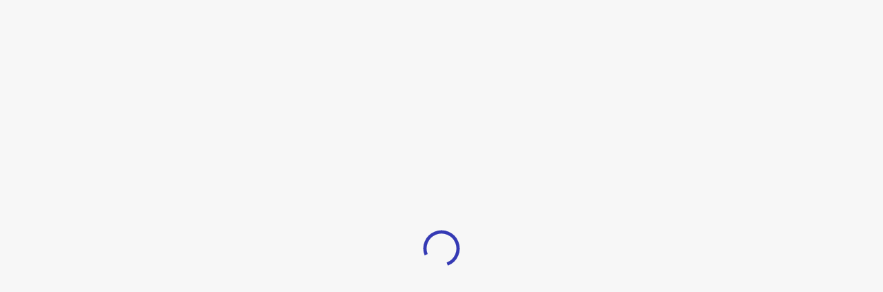

--- FILE ---
content_type: text/html
request_url: https://nocnoc.com/p/Storage-Shelves--Units/Topvalue-COCOGU-%E0%B8%A5%E0%B8%B4%E0%B9%89%E0%B8%99%E0%B8%8A%E0%B8%B1%E0%B8%81%E0%B9%80%E0%B8%81%E0%B9%87%E0%B8%9A%E0%B8%82%E0%B8%AD%E0%B8%87%E0%B8%9A%E0%B8%99%E0%B9%82%E0%B8%95%E0%B9%8A%E0%B8%B0%E0%B8%97%E0%B8%B3%E0%B8%87%E0%B8%B2%E0%B8%99%E0%B8%97%E0%B8%A3%E0%B8%87%E0%B8%A2%E0%B8%B2%E0%B8%A7transparent---%E0%B8%84%E0%B8%A5%E0%B8%B0%E0%B8%8A%E0%B8%B1%E0%B9%89%E0%B8%99-2-%E0%B8%8A%E0%B8%B1%E0%B9%89%E0%B8%99/10719355
body_size: 6514
content:
<!doctype html><html lang="en" translate="no"><head><script>document.write('<title data-rh="true">NocNoc ตลาดออนไลน์วัสดุและของแต่งบ้าน พร้อมบริการครบวงจร</title>'),document.write('<meta data-rh="true" name="description" content="ซื้อของแต่งบ้านและวัสดุคุณภาพเยี่ยม ราคาดีที่ NocNoc ช้อปปลอดภัย ได้ของแน่นอน คุ้มค่าด้วยคูปองส่วนลด และโปรโมชันจุใจ พร้อมสะสมพอยต์ไว้แลกรีวอร์ด">'),document.write('<meta data-rh="true" name="keywords" content="เฟอร์นิเจอร์,กระเบื้องปูพื้น,ผ้าม่าน,เก้าอี้,กระเบื้อง,โต๊ะ,วอลเปเปอร์ติดผนัง,กระเบื้องยาง,กระเบื้องลายไม้,กระเบื้องห้องน้ํา,furniture,floor tile,curtain,chair,tile,table,Wallpaper,Vinyl tile,Vinyl plank,ceramic tile">'),document.write('<meta data-rh="true" name="robots" content="index,follow">'),document.write('<meta data-rh="true" property="og:image" content="/static/images/nocnoc-logo.png">');</script><meta name="google-site-verification" content="6IqtoE8_5TPThzerJCIC4rtdEcvEfimm1I42hcwTvAs"/><meta charset="utf-8" data-react-helmet="true"/><meta name="viewport" content="width=device-width,initial-scale=1,maximum-scale=1,shrink-to-fit=no,user-scalable=no"/><meta name="theme-color" content="#ffffff"/><meta name="author" content=""/><meta name="google" content="notranslate"/><meta name="facebook-domain-verification" content="rnbapxyd2r3xeldbyvstiap89i2by5"/><meta name="NocNoc" content="app-id=1593814142, app-argument="/><link rel="manifest" href="/manifest.json"/><link href="/static/css/bootstrap.min.css" rel="preload stylesheet" as="style"/><link href="https://use.fontawesome.com/releases/v5.1.0/css/all.css" integrity="sha384-lKuwvrZot6UHsBSfcMvOkWwlCMgc0TaWr+30HWe3a4ltaBwTZhyTEggF5tJv8tbt" crossorigin="anonymous" rel="preload stylesheet" as="style"/><script>window.lighthouse={blockMarketingScripts:!1,useHomeBannerWebp:!1,blockChat:!1};const lighthouse=new URLSearchParams(window.location.search).get('lighthouse');if(lighthouse){const e=JSON.parse(lighthouse);window.lighthouse={...window.lighthouse,...e}}if(window.lighthouse.useHomeBannerWebp){const e=document.createElement('link');e.href="/static/images/home-banner/"+(window.innerWidth>=768?'desktop.webp':'mobile.webp'),e.rel='preload',e.as='image',e.fetchPriority='high',document.head.appendChild(e)}</script><script>var pageConfig='{"BUYER_UI_CHECKOUT_REMOTE_ENTRY_NAME":"buyer_ui_checkout","SENTRY_RELEASE":"2.6.0","CDP_ENABLED":"true","BASE_API_URL":"https://nocnoc.com","TO_LINK_MOBILE":"https://to.nocnoc.link","RSA_PUB_KEY":"MIGfMA0GCSqGSIb3DQEBAQUAA4GNADCBiQKBgQCxj+xhOMeAIrdee/di9tVa8V77QXiHUS6TI7SgPbTYe3AL4znAHe0heSGcj5nrBACa6iHd5u8ghj2Iv9YX4lIxYIGh5D4N7MmOfAS9/NMc7NQPJAP0d+tSG728uDiHQqzoda3GbCx5Dfx80kppMK9dKaiFQ+qHIOcqL9nE+NucIQIDAQAB","SEO_LANDING_REMOTE_ENTRY_NAME":"buyer_ui_seo","GOOGLE_INDEX_KEYWORDS":"เฟอร์นิเจอร์,กระเบื้องปูพื้น,ผ้าม่าน,เก้าอี้,กระเบื้อง,โต๊ะ,วอลเปเปอร์ติดผนัง,กระเบื้องยาง,กระเบื้องลายไม้,กระเบื้องห้องน้ํา,furniture,floor tile,curtain,chair,tile,table,Wallpaper,Vinyl tile,Vinyl plank,ceramic tile","BUYER_UI_ZENDESK_API_KEY":"de590768-0823-4a00-98cc-df0e9724a97b","BUYER_UI_CHECKOUT_REMOTE_ENTRY_URL":"https://cdn.nocnoc.com/buyer-ui-checkout/remoteEntry.js","BUYER_UI_REMOTE_ENTRY_NAME":"buyer_ui","LOGO_PATH":"/static/images/new_nocnoc_logo.svg?v=2","SMART_BANNER_META_CONTENT":"app-id=1593814142, app-argument=","GOOGLE_INDEX_CONFIG":"index,follow","APP_ENV":"th","GOOGLE_SITE_ID":"6IqtoE8_5TPThzerJCIC4rtdEcvEfimm1I42hcwTvAs","GOOGLE_ADD_ID":"","BUYER_GUIDE_CATEGORY_IDS":"%7B%2249004%22%3A%22refrigerator%22%2C%2249000%22%3A%22TV%22%2C%22172215%22%3A%22air-conditioner%22%2C%2249003%22%3A%22air-conditioner%22%7D","RESOURCE_FOLDER":"static","BASE_API_SERVICE_URL":"https://service.nocnoc.com","SMART_BANNER_WEB_KEY":"=b21f4d86-c501-4f69-91f5-63e3fc671802","COOKIE_POLICY_CHECK":"true","GOOGLE_INDEX_DESC":"ซื้อของแต่งบ้านและวัสดุคุณภาพเยี่ยม ราคาดีที่ NocNoc ช้อปปลอดภัย ได้ของแน่นอน คุ้มค่าด้วยคูปองส่วนลด และโปรโมชันจุใจ พร้อมสะสมพอยต์ไว้แลกรีวอร์ด","TO_NOCNOC_CLUB":"https://nocnoc.onelink.me/dRmE/y51bdmb6","TOKEN_CHECK":"true","BRAZE_API_KEY":"bd2798ac-2583-4dad-a5a2-7467fb04d376","PATH_PREFIX":"/","GA_TRACK_ID":"UA-124531227-1","BASE_URL":"https://nocnoc.com","PAGE_TITLE":"NocNoc ตลาดออนไลน์วัสดุและของแต่งบ้าน พร้อมบริการครบวงจร","GOOGLE_TRACK":"true","LINE_CHAT":"true","SEGMENT_ID":"32FRaONE5xSTAAAJNZOiw4gEQfLKLjSw","CHECKOUT_SENTRY_DSN":"https://7ab707b17432a546e4fddcffd2c6c5b9@o4506301222420480.ingest.sentry.io/4506618457358336","VWO_ACCOUNT_ID":"587893","BRAZE_BASE_URL":"sdk.iad-05.braze.com","BUILD_ENV":"production","PUBLIC_PATH":"/","SENTRY_DSN":"https://7b6ed24ae54566adf9c6cc3457d39650@o4506301222420480.ingest.sentry.io/4506663860109312","GA_MEASUREMENT_ID":"QEVF0JHYKM","GOOGLE_TRACK_PARAMS":"","BUYER_UI_REMOTE_ENTRY_URL":"https://nocnoc.com/remoteEntry.js","GOOGLE_TRACK_ID":"GTM-59KHCF3","VWO_ENABLED":"true","FIND_BY_ROOM_MENU_CODE":"855411","SENDBIRD_APP_ID":"B8909D97-0132-4839-BD80-3E54CDDEB06D","SEO_LANDING_REMOTE_ENTRY_URL":"https://cdn.nocnoc.com/buyer-ui-seo/remoteEntry.js","GOOGLE_CONVERSION_ID":"","ROUTES_LINK":"false","POST_METHOD":"POST","FB_DOMAIN_VERIFICATION":"rnbapxyd2r3xeldbyvstiap89i2by5","PAYMENT_LIB":"https://t.2c2p.com/SecurePayment/api/my2c2p.1.6.9.min.js","LOG_LEVEL":"ERROR","TEST_DATA":"false","PRICEZA_TRACK":"300617","TURNSTILE_SITE_KEY":"0x4AAAAAAACkLEwsBXYwBmgm","SENTRY_TRACES_SAMPLE_RATE":"0.1"}';(pageConfig=JSON.parse(pageConfig)).pageInitOn=Date.now();var buildNo='1.0.1';localStorage.setItem('__gtId','GTM-59KHCF3');const DEFAULT_COOKIE_SETTINGS={cookieAccepted:!1,analyticsCookie:!0,functionalCookie:!0,marketingCookie:!0};var cookieSettings=JSON.parse(decodeURIComponent(localStorage.getItem('__cks_v2__')))||{...DEFAULT_COOKIE_SETTINGS};</script><script>function loadGTagLib(){window.lighthouse.blockMarketingScripts||'true'==pageConfig.COOKIE_POLICY_CHECK&&!cookieSettings.analyticsCookie||window.gtInit||('true'===pageConfig.GOOGLE_TRACK&&function(t,e,n,i){t[i]=t[i]||[],t[i].push({'gtm.start':(new Date).getTime(),event:'gtm.js'});var a=e.getElementsByTagName(n)[0],o=e.createElement(n);o.async=!0,o.src="https://www.googletagmanager.com/gtm.js?id=GTM-59KHCF3",a.parentNode.insertBefore(o,a)}(window,document,'script','dataLayer'),window.gtInit=!0)}</script><script type="text/javascript" id="vwoCode">!window.lighthouse.blockMarketingScripts&&'true'===pageConfig.VWO_ENABLED&&cookieSettings.analyticsCookie&&(window._vwo_code||function(){var e=pageConfig.VWO_ACCOUNT_ID,t=!1,i=window,n=document,o=n.querySelector('#vwoCode'),r='_vwo_'+e+'_settings',s={};try{var a=JSON.parse(localStorage.getItem('_vwo_'+e+'_config'));s=a&&'object'==typeof a?a:{}}catch(e){}var d='session'===s.stT?i.sessionStorage:i.localStorage;code={use_existing_jquery:function(){return'undefined'!=typeof use_existing_jquery?use_existing_jquery:void 0},library_tolerance:function(){return'undefined'!=typeof library_tolerance?library_tolerance:void 0},settings_tolerance:function(){return s.sT||2e3},hide_element_style:function(){return'{'+(s.hES||"opacity:0 !important;filter:alpha(opacity=0) !important;background:none !important")+'}'},hide_element:function(){return performance.getEntriesByName('first-contentful-paint')[0]?'':'string'==typeof s.hE?s.hE:"body"},getVersion:function(){return 2.1},finish:function(i){if(!t){t=!0;var o=n.getElementById('_vis_opt_path_hides');o&&o.parentNode.removeChild(o),i&&((new Image).src='https://dev.visualwebsiteoptimizer.com/ee.gif?a='+e+i)}},finished:function(){return t},addScript:function(e){var t=n.createElement('script');t.type='text/javascript',e.src?t.src=e.src:t.text=e.text,n.getElementsByTagName('head')[0].appendChild(t)},load:function(e,t){var o=this.getSettings(),s=n.createElement('script');if(t=t||{},o)s.textContent=o,n.getElementsByTagName('head')[0].appendChild(s),i.VWO&&!VWO.caE||(d.removeItem(r),this.load(e));else{var a=new XMLHttpRequest;a.open('GET',e,!0),a.withCredentials=!t.dSC,a.responseType=t.responseType||'text',a.onload=function(){if(t.onloadCb)return t.onloadCb(a,e);200===a.status?_vwo_code.addScript({text:a.responseText}):_vwo_code.finish('&e=loading_failure:'+e)},a.onerror=function(){if(t.onerrorCb)return t.onerrorCb(e);_vwo_code.finish('&e=loading_failure:'+e)},a.send()}},getSettings:function(){try{var e=d.getItem(r);if(!e)return;return e=JSON.parse(e),Date.now()>e.e?void d.removeItem(r):e.s}catch(e){return}},init:function(){if(!(n.URL.indexOf('__vwo_disable__')>-1)){var t,s=this.settings_tolerance();if(i._vwo_settings_timer=setTimeout((function(){_vwo_code.finish(),d.removeItem(r)}),s),'body'!==this.hide_element()){t=n.createElement('style');var a=this.hide_element(),c=a?a+this.hide_element_style():'',_=n.getElementsByTagName('head')[0];t.setAttribute('id','_vis_opt_path_hides'),o&&t.setAttribute('nonce',o.nonce),t.setAttribute('type','text/css'),t.styleSheet?t.styleSheet.cssText=c:t.appendChild(n.createTextNode(c)),_.appendChild(t)}else{t=n.getElementsByTagName('head')[0],(c=n.createElement('div')).style.cssText='z-index: 2147483647 !important;position: fixed !important;left: 0 !important;top: 0 !important;width: 100% !important;height: 100% !important;background: white !important;',c.setAttribute('id','_vis_opt_path_hides'),c.classList.add('_vis_hide_layer'),t.parentNode.insertBefore(c,t.nextSibling)}var l='https://dev.visualwebsiteoptimizer.com/j.php?a='+e+'&u='+encodeURIComponent(n.URL)+"&vn=2.1";-1!==i.location.search.indexOf('_vwo_xhr')?this.addScript({src:l}):this.load(l+'&x=true')}}},i._vwo_code=code,code.init()}());</script><script>window.lighthouse.blockMarketingScripts||(!function(e,n,t,s,o,r,a,i,c){e.AppsFlyerSdkObject='AF',e.AF=e.AF||function(){(e.AF.q=e.AF.q||[]).push([Date.now()].concat(Array.prototype.slice.call(arguments)))},e.AF.id=e.AF.id||a,e.AF.plugins={},i=n.createElement(t),c=n.getElementsByTagName(t)[0],i.async=1,i.src="https://websdk.appsflyer.com?st="+r.split(',').sort().join(',')+'&'+(a.length>0?'af_id='+a:''),c.parentNode.insertBefore(i,c)}(window,document,'script',0,0,'banners',{banners:{key:pageConfig.SMART_BANNER_WEB_KEY}}),AF('banners','showBanner'));</script><link rel="icon" href="https://nocnoc.com/favicon.ico?b1bf8ea622305afbed7a"><script defer="defer" src="https://nocnoc.com/static/js/39462.87567a82a0045ef642df.js?b1bf8ea622305afbed7a"></script><script defer="defer" src="https://nocnoc.com/static/js/app.78b5eaeb9295b661aced.js?b1bf8ea622305afbed7a"></script><script defer="defer" src="https://nocnoc.com/remoteEntry.js?b1bf8ea622305afbed7a"></script></head><body lang="th" class="bu-overflow-x-clip" env="th"><noscript><iframe src="https://www.googletagmanager.com/ns.html?id=GTM-59KHCF3" height="0" width="0" style="display:none;visibility:hidden"></iframe></noscript><div id="global-loader" style="position:fixed;left:0;top:0;display:flex;height:100vh;width:100vw;align-items:center;justify-content:center"><img src="/static/images/loader.svg"/></div><button id="appAddBtn" style="position:absolute;top:1px;left:1px;z-index:1002;display:none">Add to home screen</button><div classname="wrap scrollinit" id="approot"><noscript><div style="background-color:#2327be;padding:12px;color:#fff"><div style="font-size:16px;display:inline;font-family:Segoe UI Regular WestEuropean,Segoe UI,Segoe WP,Tahoma,Arial,sans-serif">This page uses JavaScript. Your browser either doesn't support JavaScript or you have it turned off. To see this page as it is meant to appear please use a JavaScript enabled browser.</div></div></noscript></div><div id="modal"></div><script>function updateIP(t){window.ip=(t.ip||'').split(',')[0]}function updateClientIP(){var t,e,n,i;window.lighthouse.blockMarketingScripts||(window,t=document,e='script',n=t.getElementsByTagName(e)[0],(i=t.createElement(e)).async=!0,i.src='https://api.ipify.org?format=jsonp&callback=updateIP',n.parentNode.insertBefore(i,n))}function googleTag(t,...e){window.lighthouse.blockMarketingScripts||(window.dataLayer=window.dataLayer||[],!Array.isArray(t)&&e.length>0&&(t=[t,...e]),window.dataLayer.push(t))}function sendToPZ(t){if(t=t||{},!window.lighthouse.blockMarketingScripts&&pageConfig.PRICEZA_TRACK){if(!window.pzInit)return loadPriceZaLib(),void setTimeout((()=>{sendToPZ(t)}),1500);t.merchantId=pageConfig.PRICEZA_TRACK,t.type='purchase',window.pzConvData=window.pzConvData||[],window.pzConvData.push(t)}}function initLineChat(){if(!window.lighthouse.blockMarketingScripts&&'true'==pageConfig.LINE_CHAT&&!window.lineChatInitialized){var t={line:'//line.me/R/ti/p/%40nocnoc',call_to_action:'ติดต่อเรา',position:'right'},e=document.location.protocol,n='whatshelp.io',i=e+'//static.'+n,o=document.createElement('script');o.type='text/javascript',o.async=!0,o.src=i+'/widget-send-button/js/init.js',o.onload=function(){WhWidgetSendButton.init(n,e,t),WhWidgetSendButton.clear()},window.lineChatInitialized=!0;var a=document.getElementsByTagName('script')[0];a.parentNode.insertBefore(o,a)}}function loadSegmentLib(){window.lighthouse.blockMarketingScripts||'true'===pageConfig.COOKIE_POLICY_CHECK&&!cookieSettings.analyticsCookie||window.segmentInit||('true'===pageConfig.CDP_ENABLED&&function(){const t=window.analytics=window.analytics||[];if(!t.initialize&&!t.invoked){t.invoked=!0,t.methods=['trackSubmit','trackClick','trackLink','trackForm','pageview','identify','reset','group','track','ready','alias','debug','page','once','off','on','addSourceMiddleware','addIntegrationMiddleware','setAnonymousId','addDestinationMiddleware'],t.factory=function(e){return function(){var n=Array.prototype.slice.call(arguments);return n.unshift(e),t.push(n),t}};for(let e=0;e<t.methods.length;e++){const n=t.methods[e];t[n]=t.factory(n)}t.load=function(e,n){const i=document.createElement('script');i.async=!0,i.type='text/javascript',i.src='https://cdn.segment.com/analytics.js/v1/'+e+'/analytics.min.js';const o=document.getElementsByTagName('script')[0];o.parentNode.insertBefore(i,o.nextSibling),t._loadOptions=n},t._writeKey='32FRaONE5xSTAAAJNZOiw4gEQfLKLjSw',t.SNIPPET_VERSION='4.13.2',t.load('32FRaONE5xSTAAAJNZOiw4gEQfLKLjSw')}}(),window.segmentInit=!0)}</script><script>(function(){function c(){var b=a.contentDocument||a.contentWindow.document;if(b){var d=b.createElement('script');d.innerHTML="window.__CF$cv$params={r:'9c1fdfe20b56b36e',t:'MTc2OTA5MzU0MS4wMDAwMDA='};var a=document.createElement('script');a.nonce='';a.src='/cdn-cgi/challenge-platform/scripts/jsd/main.js';document.getElementsByTagName('head')[0].appendChild(a);";b.getElementsByTagName('head')[0].appendChild(d)}}if(document.body){var a=document.createElement('iframe');a.height=1;a.width=1;a.style.position='absolute';a.style.top=0;a.style.left=0;a.style.border='none';a.style.visibility='hidden';document.body.appendChild(a);if('loading'!==document.readyState)c();else if(window.addEventListener)document.addEventListener('DOMContentLoaded',c);else{var e=document.onreadystatechange||function(){};document.onreadystatechange=function(b){e(b);'loading'!==document.readyState&&(document.onreadystatechange=e,c())}}}})();</script></body></html><script>function loadGaEcomm(){window.lighthouse.blockMarketingScripts||window.gaInit||!window.ga||(window.gaInit=!0,window.ga&&ga('create','UA-124531227-1','auto'),window.ga&&ga('require','ec'))}function load2cp2Lib(){var i,n,t,e;window.lighthouse.blockMarketingScripts||window.tcp2Init&&window.My2c2p||(window.tcp2Init=!0,window,i=document,n='script',t=i.getElementsByTagName(n)[0],(e=i.createElement(n)).async=!0,e.src='https://t.2c2p.com/SecurePayment/api/my2c2p.1.6.9.min.js',t.parentNode.insertBefore(e,t))}function loadPriceZaLib(){var i,n,t,e;window.lighthouse.blockMarketingScripts||window.pzInit||(window.pzInit=!0,pageConfig.PRICEZA_TRACK&&(window,i=document,n='script',t=i.getElementsByTagName(n)[0],(e=i.createElement(n)).async=!0,e.src='https://mstatic.priceza.com/js/tracking-3.0.js',t.parentNode.insertBefore(e,t)))}</script><script>var lscm=window.location.search.match(/[&?]pzlsclickid=([^&]*)/)||window.location.search.match(/[&?]clickid=(r-pspn--[^&]*)/),pzcm=window.location.search.match(/[&?]pzclickid=([^&]*)/)||window.location.search.match(/[&?]clickid=(r-th--[^&]*)/);(lscm||pzcm)&&loadPriceZaLib();</script><script defer="defer">let deferredPrompt;const addBtn=document.getElementById('appAddBtn');addBtn.style.display='none',pageConfig.PWA&&window.addEventListener('beforeinstallprompt',(e=>{e.preventDefault(),deferredPrompt=e,addBtn.style.display='block',addBtn.addEventListener('click',(e=>{addBtn.style.display='none',deferredPrompt.prompt(),deferredPrompt.userChoice.then((e=>{deferredPrompt=null}))}))}));</script>

--- FILE ---
content_type: application/javascript; charset=UTF-8
request_url: https://nocnoc.com/cdn-cgi/challenge-platform/scripts/jsd/main.js
body_size: 10152
content:
window._cf_chl_opt={AKGCx8:'b'};~function(B7,Kc,KJ,KW,KR,Kv,KS,Kp,B1,B2){B7=H,function(U,K,Bl,B6,B,Q){for(Bl={U:143,K:227,B:316,Q:213,L:210,G:336,d:308,M:260,V:189,j:230,x:170,k:374,o:387},B6=H,B=U();!![];)try{if(Q=-parseInt(B6(Bl.U))/1*(parseInt(B6(Bl.K))/2)+parseInt(B6(Bl.B))/3*(-parseInt(B6(Bl.Q))/4)+-parseInt(B6(Bl.L))/5*(parseInt(B6(Bl.G))/6)+parseInt(B6(Bl.d))/7*(-parseInt(B6(Bl.M))/8)+-parseInt(B6(Bl.V))/9*(-parseInt(B6(Bl.j))/10)+parseInt(B6(Bl.x))/11*(parseInt(B6(Bl.k))/12)+parseInt(B6(Bl.o))/13,K===Q)break;else B.push(B.shift())}catch(L){B.push(B.shift())}}(P,266717),Kc=this||self,KJ=Kc[B7(247)],KW=function(QC,QE,Qs,QX,QD,Qq,Qu,Qt,B8,K,B,Q,L){return QC={U:284,K:294,B:219,Q:218,L:283,G:277,d:326},QE={U:237,K:135,B:183,Q:154,L:270,G:150,d:188,M:103,V:237,j:366,x:160,k:145,o:375,Z:237,z:237,h:348,D:198,X:363,s:214,E:278,C:356,a:340,m:237,A:217,i:337,I:237},Qs={U:340,K:211},QX={U:328},QD={U:211,K:337,B:240,Q:132,L:292,G:240,d:292,M:145,V:328,j:123,x:296,k:160,o:104,Z:172,z:160,h:386,D:332,X:311,s:377,E:237,C:160,a:237,m:292,A:218,i:149,I:341,n:139,c:328,J:334,W:282,R:221,e:155,Y:136,b:361,y:193,l:103,f:233,g:160,F:116,N:335,v:148,O:160,S:357,T:150,P0:342,P1:283,P2:164,P3:160,P4:169,P5:154,P6:141,P7:384,P8:158,P9:338,PP:362,PH:338,Pr:354,PU:378,PK:338,PB:305,PQ:370,PL:179,PG:234,Pd:110,PM:379,PV:102,Pj:326,Px:205,Pk:138,Po:307,PZ:279,Pt:171,Pu:171,Pq:343,Pz:280,Ph:321,PD:232,PX:356},Qq={U:229},Qu={U:380,K:284,B:110,Q:106,L:365,G:350,d:267,M:320,V:256,j:296},Qt={U:128,K:337},B8=B7,K={'SWjlp':B8(QC.U),'bwNsH':function(G,d){return G==d},'yWDTG':B8(QC.K),'gGIml':function(G,d){return G+d},'ZHPNt':B8(QC.B),'uEPkj':function(G,d){return G+d},'GkEcB':function(G,d,M){return G(d,M)},'ujDAH':function(G,d){return G>d},'gyJHU':function(G,d){return G<d},'NkKMn':function(G,d){return G-d},'FVEkJ':function(G,d){return G-d},'dSPaw':function(G,d){return G>d},'NukjS':function(G,d){return G|d},'fBTcQ':function(G,d){return G<<d},'psikm':function(G,d){return G&d},'uBwPP':B8(QC.Q),'VxwzT':function(G,d){return G==d},'RJFIp':function(G,d){return G(d)},'zVQCp':function(G,d){return G>d},'HfKwf':function(G,d){return d==G},'Cansb':function(G,d){return G(d)},'gVmbU':function(G,d){return G<d},'Oqqyy':function(G,d){return G-d},'hJpUF':function(G,d){return G(d)},'NIEhk':function(G,d){return G>d},'EQyWj':function(G,d){return G-d},'FOdih':function(G,d){return G(d)},'OOSVD':function(G,d){return d&G},'cxzPj':function(G,d){return G-d},'CyWIx':B8(QC.L),'kztVX':function(G,d){return d==G},'tAHce':function(G,d){return d!=G},'EBXUR':function(G,d){return G*d},'iRTLR':function(G,d){return G==d},'fUzPh':function(G,d){return G==d},'DmQuq':function(G,d){return G<d},'sEUiK':function(G,d){return d!=G},'Heijw':function(G,d){return G(d)},'XDFIT':function(G,d){return G<d},'SacbH':function(G,d){return G(d)},'dxPzR':function(G,d){return G-d},'HjEQZ':function(G,d){return G+d}},B=String[B8(QC.G)],Q={'h':function(G,B9,M){if(B9=B8,K[B9(Qu.U)]!==B9(Qu.K))M={},M[B9(Qu.B)]=B9(Qu.Q),M[B9(Qu.L)]=Q.r,M[B9(Qu.G)]=B9(Qu.d),B[B9(Qu.M)][B9(Qu.V)](M,'*');else return K[B9(Qu.j)](null,G)?'':Q.g(G,6,function(M,BP){return BP=B9,BP(Qt.U)[BP(Qt.K)](M)})},'g':function(G,M,V,Qz,BU,j,x,o,Z,z,D,X,s,E,C,A,i,Y,I,J,W,y,F,N,O,S,T,P0,P1){if(Qz={U:346},BU=B8,j={'GaRVV':function(R,Y,BH){return BH=H,K[BH(Qq.U)](R,Y)},'PzrRP':function(R,Y,y,Br){return Br=H,K[Br(Qz.U)](R,Y,y)}},G==null)return'';for(o={},Z={},z='',D=2,X=3,s=2,E=[],C=0,A=0,i=0;i<G[BU(QD.U)];i+=1)if(I=G[BU(QD.K)](i),Object[BU(QD.B)][BU(QD.Q)][BU(QD.L)](o,I)||(o[I]=X++,Z[I]=!0),J=z+I,Object[BU(QD.G)][BU(QD.Q)][BU(QD.L)](o,J))z=J;else{if(Object[BU(QD.G)][BU(QD.Q)][BU(QD.d)](Z,z)){if(K[BU(QD.M)](256,z[BU(QD.V)](0))){for(x=0;K[BU(QD.j)](x,s);C<<=1,K[BU(QD.x)](A,M-1)?(A=0,E[BU(QD.k)](V(C)),C=0):A++,x++);for(W=z[BU(QD.V)](0),x=0;8>x;C=C<<1.11|1.5&W,A==K[BU(QD.o)](M,1)?(A=0,E[BU(QD.k)](V(C)),C=0):A++,W>>=1,x++);}else{for(W=1,x=0;x<s;C=W|C<<1.21,A==K[BU(QD.Z)](M,1)?(A=0,E[BU(QD.z)](V(C)),C=0):A++,W=0,x++);for(W=z[BU(QD.V)](0),x=0;K[BU(QD.h)](16,x);C=K[BU(QD.D)](K[BU(QD.X)](C,1),K[BU(QD.s)](W,1)),M-1==A?(A=0,E[BU(QD.k)](V(C)),C=0):A++,W>>=1,x++);}D--,D==0&&(D=Math[BU(QD.E)](2,s),s++),delete Z[z]}else for(W=o[z],x=0;K[BU(QD.j)](x,s);C=K[BU(QD.X)](C,1)|1.58&W,M-1==A?(A=0,E[BU(QD.C)](V(C)),C=0):A++,W>>=1,x++);z=(D--,0==D&&(D=Math[BU(QD.a)](2,s),s++),o[J]=X++,String(I))}if(''!==z){if(Object[BU(QD.B)][BU(QD.Q)][BU(QD.m)](Z,z)){if(256>z[BU(QD.V)](0)){if(BU(QD.A)===K[BU(QD.i)]){for(x=0;K[BU(QD.j)](x,s);C<<=1,K[BU(QD.I)](A,M-1)?(A=0,E[BU(QD.C)](K[BU(QD.n)](V,C)),C=0):A++,x++);for(W=z[BU(QD.c)](0),x=0;K[BU(QD.J)](8,x);C=1.51&W|C<<1,K[BU(QD.W)](A,M-1)?(A=0,E[BU(QD.z)](K[BU(QD.R)](V,C)),C=0):A++,W>>=1,x++);}else Y=z==='s'&&!D[BU(QD.e)](X[s]),BU(QD.Y)===j[BU(QD.b)](E,C)?j[BU(QD.y)](C,j[BU(QD.b)](I,A),i):Y||I(D+x,J[W])}else{for(W=1,x=0;K[BU(QD.l)](x,s);C=K[BU(QD.X)](C,1)|W,A==K[BU(QD.f)](M,1)?(A=0,E[BU(QD.g)](K[BU(QD.F)](V,C)),C=0):A++,W=0,x++);for(W=z[BU(QD.c)](0),x=0;K[BU(QD.N)](16,x);C=K[BU(QD.D)](C<<1.16,W&1.13),A==M-1?(A=0,E[BU(QD.g)](V(C)),C=0):A++,W>>=1,x++);}D--,0==D&&(D=Math[BU(QD.E)](2,s),s++),delete Z[z]}else for(W=o[z],x=0;x<s;C=C<<1.27|K[BU(QD.s)](W,1),A==K[BU(QD.v)](M,1)?(A=0,E[BU(QD.O)](K[BU(QD.S)](V,C)),C=0):A++,W>>=1,x++);D--,0==D&&s++}for(W=2,x=0;x<s;C=K[BU(QD.D)](K[BU(QD.X)](C,1),K[BU(QD.T)](W,1)),A==K[BU(QD.P0)](M,1)?(A=0,E[BU(QD.C)](V(C)),C=0):A++,W>>=1,x++);for(;;)if(C<<=1,A==M-1){if(BU(QD.P1)===K[BU(QD.P2)]){E[BU(QD.P3)](V(C));break}else for(y=BU(QD.P4)[BU(QD.P5)]('|'),F=0;!![];){switch(y[F++]){case'0':N=new o[(BU(QD.P6))]();continue;case'1':O=x[BU(QD.P7)];continue;case'2':T=(S={},S[BU(QD.P8)]=Z[BU(QD.P9)][BU(QD.P8)],S[BU(QD.PP)]=z[BU(QD.PH)][BU(QD.PP)],S[BU(QD.Pr)]=z[BU(QD.PH)][BU(QD.Pr)],S[BU(QD.PU)]=D[BU(QD.PK)][BU(QD.PB)],S[BU(QD.PQ)]=X,S);continue;case'3':P0={},P0[BU(QD.PL)]=E,P0[BU(QD.PG)]=T,P0[BU(QD.Pd)]=K[BU(QD.PM)],N[BU(QD.PV)](s[BU(QD.Pj)](P0));continue;case'4':N[BU(QD.Px)]=2500;continue;case'5':N[BU(QD.Pk)](BU(QD.Po),P1);continue;case'6':N[BU(QD.PZ)]=function(){};continue;case'7':P1=K[BU(QD.Pt)](K[BU(QD.Pt)](K[BU(QD.Pu)](K[BU(QD.Pq)]+i[BU(QD.P9)][BU(QD.Pz)],BU(QD.Ph)),O.r),BU(QD.PD));continue}break}}else A++;return E[BU(QD.PX)]('')},'j':function(G,BK){return BK=B8,K[BK(Qs.U)](null,G)?'':''==G?null:Q.i(G[BK(Qs.K)],32768,function(d,BB){return BB=BK,G[BB(QX.U)](d)})},'i':function(G,M,V,BQ,j,x,o,Z,z,D,X,s,E,C,A,i,R,I,J,W){for(BQ=B8,j=[],x=4,o=4,Z=3,z=[],s=V(0),E=M,C=1,D=0;3>D;j[D]=D,D+=1);for(A=0,i=Math[BQ(QE.U)](2,2),X=1;K[BQ(QE.K)](X,i);)for(I=BQ(QE.B)[BQ(QE.Q)]('|'),J=0;!![];){switch(I[J++]){case'0':X<<=1;continue;case'1':E==0&&(E=M,s=V(C++));continue;case'2':A|=K[BQ(QE.L)](0<W?1:0,X);continue;case'3':W=K[BQ(QE.G)](s,E);continue;case'4':E>>=1;continue}break}switch(A){case 0:for(A=0,i=Math[BQ(QE.U)](2,8),X=1;i!=X;W=E&s,E>>=1,K[BQ(QE.d)](0,E)&&(E=M,s=V(C++)),A|=(K[BQ(QE.M)](0,W)?1:0)*X,X<<=1);R=B(A);break;case 1:for(A=0,i=Math[BQ(QE.V)](2,16),X=1;K[BQ(QE.K)](X,i);W=s&E,E>>=1,K[BQ(QE.j)](0,E)&&(E=M,s=V(C++)),A|=X*(0<W?1:0),X<<=1);R=B(A);break;case 2:return''}for(D=j[3]=R,z[BQ(QE.x)](R);;){if(K[BQ(QE.k)](C,G))return'';for(A=0,i=Math[BQ(QE.U)](2,Z),X=1;X!=i;W=E&s,E>>=1,E==0&&(E=M,s=V(C++)),A|=K[BQ(QE.L)](K[BQ(QE.o)](0,W)?1:0,X),X<<=1);switch(R=A){case 0:for(A=0,i=Math[BQ(QE.Z)](2,8),X=1;i!=X;W=s&E,E>>=1,0==E&&(E=M,s=V(C++)),A|=(0<W?1:0)*X,X<<=1);j[o++]=B(A),R=o-1,x--;break;case 1:for(A=0,i=Math[BQ(QE.z)](2,16),X=1;K[BQ(QE.h)](X,i);W=E&s,E>>=1,0==E&&(E=M,s=K[BQ(QE.D)](V,C++)),A|=K[BQ(QE.L)](K[BQ(QE.X)](0,W)?1:0,X),X<<=1);j[o++]=K[BQ(QE.s)](B,A),R=K[BQ(QE.E)](o,1),x--;break;case 2:return z[BQ(QE.C)]('')}if(K[BQ(QE.a)](0,x)&&(x=Math[BQ(QE.m)](2,Z),Z++),j[R])R=j[R];else if(o===R)R=K[BQ(QE.A)](D,D[BQ(QE.i)](0));else return null;z[BQ(QE.x)](R),j[o++]=D+R[BQ(QE.i)](0),x--,D=R,0==x&&(x=Math[BQ(QE.I)](2,Z),Z++)}}},L={},L[B8(QC.d)]=Q.h,L}(),KR=null,Kv=KN(),KS={},KS[B7(329)]='o',KS[B7(254)]='s',KS[B7(376)]='u',KS[B7(304)]='z',KS[B7(159)]='n',KS[B7(249)]='I',KS[B7(220)]='b',Kp=KS,Kc[B7(119)]=function(U,K,B,Q,Lv,LN,LF,BC,L,M,V,j,x,o,Z){if(Lv={U:206,K:136,B:168,Q:349,L:275,G:166,d:349,M:275,V:178,j:291,x:257,k:291,o:257,Z:167,z:134,h:211,D:226,X:155,s:243,E:359,C:165},LN={U:306,K:269,B:211,Q:140,L:181,G:137,d:177},LF={U:368,K:187,B:206,Q:240,L:132,G:292,d:160},BC=B7,L={'AIjqH':function(z,h){return z===h},'DhGLp':BC(Lv.U),'TLWBE':function(z,h){return z<h},'vOpsf':function(z,h){return h===z},'cYtIs':function(z,h){return z+h},'gUzBe':function(z,h){return z+h},'kSnpc':function(z,h){return z(h)},'ZsZks':function(z,h){return z===h},'kkhaX':function(z,h){return h===z},'vONZn':BC(Lv.K),'JZsSY':function(z,h){return z+h}},null===K||void 0===K)return Q;for(M=L[BC(Lv.B)](B0,K),U[BC(Lv.Q)][BC(Lv.L)]&&(M=M[BC(Lv.G)](U[BC(Lv.d)][BC(Lv.M)](K))),M=U[BC(Lv.V)][BC(Lv.j)]&&U[BC(Lv.x)]?U[BC(Lv.V)][BC(Lv.k)](new U[(BC(Lv.o))](M)):function(z,Bm,D){for(Bm=BC,z[Bm(LN.U)](),D=0;L[Bm(LN.K)](D,z[Bm(LN.B)]);L[Bm(LN.Q)](z[D],z[L[Bm(LN.L)](D,1)])?z[Bm(LN.G)](L[Bm(LN.d)](D,1),1):D+=1);return z}(M),V='nAsAaAb'.split('A'),V=V[BC(Lv.Z)][BC(Lv.z)](V),j=0;j<M[BC(Lv.h)];x=M[j],o=Kw(U,K,x),V(o)?(Z=L[BC(Lv.D)]('s',o)&&!U[BC(Lv.X)](K[x]),L[BC(Lv.s)](L[BC(Lv.E)],B+x)?G(B+x,o):Z||G(L[BC(Lv.C)](B,x),K[x])):G(B+x,o),j++);return Q;function G(z,D,Ba){Ba=BC,L[Ba(LF.U)](L[Ba(LF.K)],Ba(LF.B))?(Object[Ba(LF.Q)][Ba(LF.L)][Ba(LF.G)](Q,D)||(Q[D]=[]),Q[D][Ba(LF.d)](z)):B(Q)}},B1=B7(372)[B7(154)](';'),B2=B1[B7(167)][B7(134)](B1),Kc[B7(111)]=function(U,K,G1,G0,BA,B,Q,L,G,M){for(G1={U:267,K:192,B:281,Q:236,L:211,G:199,d:162,M:161,V:185,j:315,x:115,k:144,o:180,Z:323,z:160,h:174},G0={U:324},BA=B7,B={'ZJPsp':function(V,j){return V>=j},'mGXij':BA(G1.U),'woysd':function(V,j){return V(j)},'wgLPp':function(V,j){return V+j},'yYUWR':function(V,j){return V<j},'hVzka':BA(G1.K),'IXvHb':function(V,j){return j===V}},Q=Object[BA(G1.B)](K),L=0;B[BA(G1.Q)](L,Q[BA(G1.L)]);L++)if(BA(G1.G)===B[BA(G1.d)])B[BA(G1.M)](G[BA(G1.V)],200)&&L[BA(G1.V)]<300?x(B[BA(G1.j)]):B[BA(G1.x)](k,BA(G1.k)+o[BA(G1.V)]);else if(G=Q[L],B[BA(G1.o)]('f',G)&&(G='N'),U[G]){for(M=0;M<K[Q[L]][BA(G1.L)];-1===U[G][BA(G1.Z)](K[Q[L]][M])&&(B2(K[Q[L]][M])||U[G][BA(G1.z)]('o.'+K[Q[L]][M])),M++);}else U[G]=K[Q[L]][BA(G1.h)](function(j,Bi){return Bi=BA,B[Bi(G0.U)]('o.',j)})},B4();function B5(Q,L,Gk,By,G,d,M,V){if(Gk={U:364,K:267,B:309,Q:110,L:106,G:365,d:350,M:364,V:320,j:256,x:106,k:365,o:350,Z:352,z:131,h:320},By=B7,G={},G[By(Gk.U)]=By(Gk.K),d=G,!Q[By(Gk.B)])return;L===By(Gk.K)?(M={},M[By(Gk.Q)]=By(Gk.L),M[By(Gk.G)]=Q.r,M[By(Gk.d)]=d[By(Gk.M)],Kc[By(Gk.V)][By(Gk.j)](M,'*')):(V={},V[By(Gk.Q)]=By(Gk.x),V[By(Gk.k)]=Q.r,V[By(Gk.o)]=By(Gk.Z),V[By(Gk.z)]=L,Kc[By(Gk.h)][By(Gk.j)](V,'*'))}function Ke(U,Qe,QR,BG,K,B){Qe={U:112,K:344},QR={U:194,K:194,B:330,Q:201,L:224,G:252,d:358,M:160,V:328,j:276,x:385,k:300,o:160,Z:258},BG=B7,K={'WlAjf':function(Q,L){return Q<<L},'MrDTP':function(Q,L){return Q==L},'XSxhK':function(Q,L){return L|Q},'IbVpn':function(Q,L){return Q<<L},'PBPzF':function(Q,L){return L&Q},'MdlXd':function(Q,L){return Q(L)},'CtQqh':function(Q,L){return L===Q},'njUSK':function(Q,L){return Q(L)},'hCRBI':function(Q,L,G){return Q(L,G)}},B=B3(),KF(B.r,function(Q,BL){if(BL=H,BL(QR.U)===BL(QR.K))K[BL(QR.B)](typeof U,BL(QR.Q))&&K[BL(QR.L)](U,Q),Ky();else{for(y=1,l=0;f<g;N=K[BL(QR.G)](v,1)|O,K[BL(QR.d)](S,T-1)?(P0=0,P1[BL(QR.M)](P2(P3)),P4=0):P5++,P6=0,F++);for(P7=P8[BL(QR.V)](0),P9=0;16>PP;Pr=K[BL(QR.j)](K[BL(QR.x)](PU,1),K[BL(QR.k)](PK,1)),PB==PQ-1?(PL=0,PG[BL(QR.o)](K[BL(QR.Z)](Pd,PM)),PV=0):Pj++,Px>>=1,PH++);}}),B.e&&K[BG(Qe.U)](KO,BG(Qe.K),B.e)}function Kb(){return KY()!==null}function Kf(L3,Bx,U,K){return L3={U:384,K:331,B:176},Bx=B7,U={'BJTZc':function(B,Q){return B(Q)}},K=Kc[Bx(L3.U)],Math[Bx(L3.K)](+U[Bx(L3.B)](atob,K.t))}function KT(K,B,Lm,BX,Q,L){return Lm={U:273,K:133,B:108,Q:222,L:240,G:186,d:292,M:323},BX=B7,Q={},Q[BX(Lm.U)]=function(G,d){return G instanceof d},Q[BX(Lm.K)]=BX(Lm.B),L=Q,L[BX(Lm.U)](B,K[BX(Lm.Q)])&&0<K[BX(Lm.Q)][BX(Lm.L)][BX(Lm.G)][BX(Lm.d)](B)[BX(Lm.M)](L[BX(Lm.K)])}function KN(Lu,Bq){return Lu={U:146,K:146},Bq=B7,crypto&&crypto[Bq(Lu.U)]?crypto[Bq(Lu.K)]():''}function Ky(Qw,QT,BM,U,K){if(Qw={U:271},QT={U:289,K:271,B:355,Q:259,L:328,G:228,d:160,M:319,V:328,j:182,x:228,k:197,o:242,Z:160,z:117,h:266,D:182,X:160,s:237},BM=B7,U={'jBlPK':function(B,Q){return B>Q},'ZUTSc':function(B,Q){return B==Q},'krEOs':function(B,Q){return B(Q)},'kdjZb':function(B,Q){return B&Q},'Oiyei':function(B,Q){return B-Q},'JkRHI':function(B,Q){return B==Q},'MqyvN':function(B,Q){return B(Q)},'EZYkc':function(B,Q){return B<<Q},'adPvf':BM(Qw.U),'lHUKn':function(B){return B()}},K=KY(),K===null)return;KR=(KR&&clearTimeout(KR),setTimeout(function(BV,Q){if(BV=BM,U[BV(QT.U)]===BV(QT.K))U[BV(QT.B)](Ke);else{if(U[BV(QT.Q)](256,PM[BV(QT.L)](0))){for(Hj=0;Hx<Hk;HZ<<=1,U[BV(QT.G)](Ht,Hu-1)?(Hq=0,Hh[BV(QT.d)](U[BV(QT.M)](HD,HX)),Hs=0):HE++,Ho++);for(Q=HC[BV(QT.V)](0),Ha=0;8>Hm;Hi=HI<<1.67|U[BV(QT.j)](Q,1),U[BV(QT.x)](Hn,U[BV(QT.k)](Hc,1))?(HJ=0,HW[BV(QT.d)](HR(He)),HY=0):Hb++,Q>>=1,HA++);}else{for(Q=1,Hy=0;Hl<Hf;HF=Q|HN<<1.39,U[BV(QT.o)](Hv,U[BV(QT.k)](HO,1))?(HS=0,Hp[BV(QT.Z)](U[BV(QT.z)](HT,Hw)),r0=0):r1++,Q=0,Hg++);for(Q=r2[BV(QT.V)](0),r3=0;16>r4;r6=U[BV(QT.h)](r7,1)|U[BV(QT.D)](Q,1),U[BV(QT.G)](r8,r9-1)?(rP=0,rH[BV(QT.X)](rr(rU)),rK=0):rB++,Q>>=1,r5++);}HK--,HB==0&&(HQ=HL[BV(QT.s)](2,HG),Hd++),delete HM[HV]}},K*1e3))}function B4(Gx,Gj,GM,Gd,Bn,U,K,B,Q,L){if(Gx={U:121,K:360,B:384,Q:215,L:107,G:241,d:191,M:191,V:339,j:235,x:235},Gj={U:241,K:255,B:235,Q:215},GM={U:288,K:312,B:157},Gd={U:208,K:250,B:328,Q:175,L:302,G:160,d:328,M:265,V:244,j:195,x:265,k:160,o:328,Z:286,z:265,h:325,D:160,X:151,s:237,E:120},Bn=B7,U={'CpqoQ':function(G,d){return G-d},'vvdlJ':function(G,d){return G|d},'xPvYW':function(G,d){return G<<d},'VpZMU':function(G,d){return G(d)},'nmXaO':Bn(Gx.U),'jIxDw':function(G,d,M){return G(d,M)},'BUcJG':function(G,d){return d===G},'EiXCW':Bn(Gx.K),'MgfkN':function(G){return G()},'SDMKd':function(G,d){return d!==G}},K=Kc[Bn(Gx.B)],!K)return;if(!U[Bn(Gx.Q)](Kg))return;(B=![],Q=function(GG,GL,Bc){if(GG={U:299},GL={U:381},Bc=Bn,U[Bc(GM.U)](Bc(GM.K),Bc(GM.B)))return![];else if(!B){if(B=!![],!Kg())return;Ke(function(d,GU,Gr,BY,M){if(GU={U:351},Gr={U:122},BY=Bc,M={'GSxjT':function(V,j){return V<j},'EEdKj':function(V,j,BJ){return BJ=H,U[BJ(Gr.U)](V,j)},'YofmF':function(V,j,BW){return BW=H,U[BW(GU.U)](V,j)},'qwynr':function(V,j){return V(j)},'SLQjM':function(V,j){return V<j},'rapaR':function(V,j){return V>j},'Zzmpz':function(V,j,BR){return BR=H,U[BR(GL.U)](V,j)},'VaCXh':function(V,j,Be){return Be=H,U[Be(GG.U)](V,j)}},BY(Gd.U)===U[BY(Gd.K)]){if(256>Pq[BY(Gd.B)](0)){for(HI=0;M[BY(Gd.Q)](Hn,Hc);HW<<=1,HR==M[BY(Gd.L)](He,1)?(HY=0,Hb[BY(Gd.G)](Hy(Hl)),Hf=0):Hg++,HJ++);for(HF=HN[BY(Gd.d)](0),Hv=0;8>HO;Hp=M[BY(Gd.M)](HT<<1,1&Hw),r0==r1-1?(r2=0,r3[BY(Gd.G)](M[BY(Gd.V)](r4,r5)),r6=0):r7++,r8>>=1,HS++);}else{for(r9=1,rP=0;M[BY(Gd.j)](rH,rr);rK=M[BY(Gd.x)](rB<<1,rQ),rL==rG-1?(rd=0,rM[BY(Gd.k)](rV(rj)),rx=0):rk++,ro=0,rU++);for(rZ=rt[BY(Gd.o)](0),ru=0;M[BY(Gd.Z)](16,rq);rh=M[BY(Gd.z)](M[BY(Gd.h)](rD,1),rX&1),rE-1==rs?(rC=0,ra[BY(Gd.D)](M[BY(Gd.X)](rm,rA)),ri=0):rI++,rn>>=1,rz++);}HX--,0==Hs&&(HE=HC[BY(Gd.s)](2,Ha),Hm++),delete HA[Hi]}else U[BY(Gd.E)](B5,K,d)})}},U[Bn(Gx.L)](KJ[Bn(Gx.G)],Bn(Gx.K)))?Q():Kc[Bn(Gx.d)]?KJ[Bn(Gx.M)](Bn(Gx.V),Q):(L=KJ[Bn(Gx.j)]||function(){},KJ[Bn(Gx.x)]=function(Bb){Bb=Bn,L(),KJ[Bb(Gj.U)]!==U[Bb(Gj.K)]&&(KJ[Bb(Gj.B)]=L,U[Bb(Gj.Q)](Q))})}function B3(G2,BI,Q,L,G,d,M,V,j,x,k){L=(G2={U:314,K:317,B:147,Q:285,L:163,G:154,d:113,M:245,V:327,j:310,x:274,k:263,o:114,Z:353,z:313,h:295},BI=B7,Q={},Q[BI(G2.U)]=BI(G2.K),Q[BI(G2.B)]=BI(G2.Q),Q);try{for(G=BI(G2.L)[BI(G2.G)]('|'),d=0;!![];){switch(G[d++]){case'0':KJ[BI(G2.d)][BI(G2.M)](V);continue;case'1':V[BI(G2.V)]=BI(G2.j);continue;case'2':M={};continue;case'3':KJ[BI(G2.d)][BI(G2.x)](V);continue;case'4':M=pRIb1(j,j,'',M);continue;case'5':M=pRIb1(j,j[L[BI(G2.U)]]||j[BI(G2.k)],'n.',M);continue;case'6':V=KJ[BI(G2.o)](BI(G2.Z));continue;case'7':V[BI(G2.z)]='-1';continue;case'8':j=V[BI(G2.h)];continue;case'9':return x={},x.r=M,x.e=null,x;case'10':M=pRIb1(j,V[L[BI(G2.B)]],'d.',M);continue}break}}catch(o){return k={},k.r={},k.e=o,k}}function Kw(U,K,B,Lc,Bs,Q,L,G){Q=(Lc={U:373,K:207,B:201,Q:126,L:329,G:204,d:196,M:318,V:118,j:287,x:178,k:347,o:200},Bs=B7,{'lzonE':function(M,V){return M(V)},'CdQeL':Bs(Lc.U),'IAzcD':function(M,V){return V===M},'tXHkk':Bs(Lc.K),'HUmGH':Bs(Lc.B),'Bucyr':function(M,V){return M===V}});try{L=K[B]}catch(M){return'i'}if(null==L)return Q[Bs(Lc.Q)](void 0,L)?'u':'x';if(Bs(Lc.L)==typeof L){if(Bs(Lc.K)===Q[Bs(Lc.G)])try{if(Q[Bs(Lc.d)]==typeof L[Bs(Lc.M)])return L[Bs(Lc.M)](function(){}),'p'}catch(V){}else Q[Bs(Lc.V)](K,Q[Bs(Lc.j)])}return U[Bs(Lc.x)][Bs(Lc.k)](L)?'a':L===U[Bs(Lc.x)]?'D':L===!0?'T':Q[Bs(Lc.o)](!1,L)?'F':(G=typeof L,Bs(Lc.B)==G?KT(U,L)?'N':'f':Kp[G]||'?')}function KF(U,K,Lt,LZ,Lo,Lk,Bo,B,Q,L,G){Lt={U:190,K:267,B:144,Q:125,L:384,G:223,d:338,M:141,V:138,j:307,x:219,k:338,o:280,Z:184,z:309,h:205,D:279,X:246,s:153,E:248,C:248,a:261,m:248,A:102,i:326,I:251},LZ={U:373},Lo={U:190,K:156,B:238,Q:185,L:109,G:216,d:297,M:253,V:322,j:185},Lk={U:272,K:209,B:240,Q:132,L:292,G:290,d:328,M:109,V:160,j:328,x:239,k:293,o:202,Z:268,z:130,h:160,D:298,X:290,s:303,E:345,C:237,a:371,m:127,A:212,i:160,I:237,n:205},Bo=B7,B={'UKJBs':function(d,M){return d>M},'USbAU':function(d,M){return d<M},'CxwFO':function(d,M){return d<<M},'JEqXc':function(d,M){return M==d},'KzLii':function(d,M){return d|M},'IgDCt':function(d,M){return d==M},'MmqXk':function(d,M){return d-M},'TAqfe':function(d,M){return d(M)},'KOVaM':function(d,M){return d<<M},'DhPUm':function(d,M){return d-M},'zdvjI':function(d,M){return M&d},'zvJjg':function(d,M){return d==M},'GriKD':function(d,M){return d-M},'YWwpx':Bo(Lt.U),'rpdgh':function(d,M){return d>=M},'ZjKlU':function(d,M){return d(M)},'DoEFK':Bo(Lt.K),'EDwDk':function(d,M){return d+M},'RCrDk':Bo(Lt.B),'UVLzy':Bo(Lt.Q)},Q=Kc[Bo(Lt.L)],console[Bo(Lt.G)](Kc[Bo(Lt.d)]),L=new Kc[(Bo(Lt.M))](),L[Bo(Lt.V)](Bo(Lt.j),Bo(Lt.x)+Kc[Bo(Lt.k)][Bo(Lt.o)]+B[Bo(Lt.Z)]+Q.r),Q[Bo(Lt.z)]&&(L[Bo(Lt.h)]=5e3,L[Bo(Lt.D)]=function(BZ,M){if(BZ=Bo,BZ(Lk.U)===BZ(Lk.K)){if(Pl[BZ(Lk.B)][BZ(Lk.Q)][BZ(Lk.L)](Pf,Pg)){if(B[BZ(Lk.G)](256,rx[BZ(Lk.d)](0))){for(Uo=0;B[BZ(Lk.M)](UZ,Ut);Uq<<=1,Uh-1==Uz?(UD=0,UX[BZ(Lk.V)](Us(UE)),UC=0):Ua++,Uu++);for(M=Um[BZ(Lk.j)](0),UA=0;8>Ui;Un=B[BZ(Lk.x)](Uc,1)|M&1,B[BZ(Lk.k)](UJ,UW-1)?(UR=0,Ue[BZ(Lk.V)](UY(Ub)),Uy=0):Ul++,M>>=1,UI++);}else{for(M=1,Uf=0;Ug<UF;Uv=B[BZ(Lk.o)](UO<<1,M),B[BZ(Lk.Z)](US,B[BZ(Lk.z)](Up,1))?(UT=0,Uw[BZ(Lk.h)](B[BZ(Lk.D)](K0,K1)),K2=0):K3++,M=0,UN++);for(M=K4[BZ(Lk.d)](0),K5=0;B[BZ(Lk.X)](16,K6);K8=B[BZ(Lk.s)](K9,1)|M&1.05,KP==B[BZ(Lk.E)](KH,1)?(Kr=0,KU[BZ(Lk.V)](KK(KB)),KQ=0):KL++,M>>=1,K7++);}UL--,UG==0&&(Ud=UM[BZ(Lk.C)](2,UV),Uj++),delete Ux[Uk]}else for(M=HO[HS],Hp=0;HT<Hw;r1=r2<<1|B[BZ(Lk.a)](M,1),B[BZ(Lk.m)](r3,B[BZ(Lk.A)](r4,1))?(r5=0,r6[BZ(Lk.i)](r7(r8)),r9=0):rP++,M>>=1,r0++);rM=(rH--,0==rr&&(rU=rK[BZ(Lk.I)](2,rB),rQ++),rL[rG]=rd++,rV(rj))}else B[BZ(Lk.D)](K,BZ(Lk.n))}),L[Bo(Lt.X)]=function(Bt){if(Bt=Bo,Bt(Lo.U)!==B[Bt(Lo.K)])return null;else B[Bt(Lo.B)](L[Bt(Lo.Q)],200)&&B[Bt(Lo.L)](L[Bt(Lo.Q)],300)?B[Bt(Lo.G)](K,B[Bt(Lo.d)]):K(B[Bt(Lo.M)](B[Bt(Lo.V)],L[Bt(Lo.j)]))},L[Bo(Lt.s)]=function(Bu){Bu=Bo,K(Bu(LZ.U))},G={'t':Kf(),'lhr':KJ[Bo(Lt.E)]&&KJ[Bo(Lt.C)][Bo(Lt.a)]?KJ[Bo(Lt.m)][Bo(Lt.a)]:'','api':Q[Bo(Lt.z)]?!![]:![],'c':Kb(),'payload':U},L[Bo(Lt.A)](KW[Bo(Lt.i)](JSON[Bo(Lt.I)](G)))}function KY(Qb,Bd,K,B,Q,L){return Qb={U:369,K:384,B:159},Bd=B7,K={},K[Bd(Qb.U)]=function(G,d){return d!==G},B=K,Q=Kc[Bd(Qb.K)],!Q?null:(L=Q.i,B[Bd(Qb.U)](typeof L,Bd(Qb.B))||L<30)?null:L}function KO(Q,L,LC,Bz,G,d,M,Ls,LX,h,V,j,x,k,o,Z){if(LC={U:294,K:142,B:231,Q:382,L:105,G:124,d:384,M:333,V:219,j:338,x:280,k:321,o:232,Z:141,z:138,h:307,D:205,X:279,s:158,E:158,C:362,a:338,m:354,A:338,i:354,I:378,n:338,c:305,J:370,W:179,R:234,e:110,Y:264,b:102,y:326},Bz=B7,G={'hDllt':function(z,h,D){return z(h,D)},'dlutF':function(z){return z()},'FNqse':function(z,h){return z(h)},'AFcvn':function(z,h){return z+h},'uzTha':Bz(LC.U)},!Kl(0))return![];M=(d={},d[Bz(LC.K)]=Q,d[Bz(LC.B)]=L,d);try{if(Bz(LC.Q)!==Bz(LC.Q)){if(Ls={U:203},LX={U:225},h={'qHZsc':function(D,X,s,Bh){return Bh=Bz,G[Bh(LX.U)](D,X,s)}},!d){if(o=!![],!G[Bz(LC.L)](Z))return;G[Bz(LC.G)](z,function(C,BD){BD=Bz,h[BD(Ls.U)](X,s,C)})}}else V=Kc[Bz(LC.d)],j=G[Bz(LC.M)](Bz(LC.V),Kc[Bz(LC.j)][Bz(LC.x)])+Bz(LC.k)+V.r+Bz(LC.o),x=new Kc[(Bz(LC.Z))](),x[Bz(LC.z)](Bz(LC.h),j),x[Bz(LC.D)]=2500,x[Bz(LC.X)]=function(){},k={},k[Bz(LC.s)]=Kc[Bz(LC.j)][Bz(LC.E)],k[Bz(LC.C)]=Kc[Bz(LC.a)][Bz(LC.C)],k[Bz(LC.m)]=Kc[Bz(LC.A)][Bz(LC.i)],k[Bz(LC.I)]=Kc[Bz(LC.n)][Bz(LC.c)],k[Bz(LC.J)]=Kv,o=k,Z={},Z[Bz(LC.W)]=M,Z[Bz(LC.R)]=o,Z[Bz(LC.e)]=G[Bz(LC.Y)],x[Bz(LC.b)](KW[Bz(LC.y)](Z))}catch(h){}}function Kl(K,L1,Bj,B,Q){return L1={U:173,K:173,B:152},Bj=B7,B={},B[Bj(L1.U)]=function(L,G){return L<G},Q=B,Q[Bj(L1.K)](Math[Bj(L1.B)](),K)}function B0(U,LJ,BE,K){for(LJ={U:166,K:281,B:383},BE=B7,K=[];null!==U;K=K[BE(LJ.U)](Object[BE(LJ.K)](U)),U=Object[BE(LJ.B)](U));return K}function H(r,U,K,B){return r=r-102,K=P(),B=K[r],B}function P(Go){return Go='postMessage,Set,MdlXd,jBlPK,11488alLxvX,href,ObNsk,navigator,uzTha,YofmF,EZYkc,success,IgDCt,TLWBE,EBXUR,fYTBH,UetMZ,EWkuo,removeChild,getOwnPropertyNames,XSxhK,fromCharCode,dxPzR,ontimeout,AKGCx8,keys,HfKwf,VCqIy,ZhIUj,contentDocument,rapaR,CdQeL,BUcJG,adPvf,UKJBs,from,call,JEqXc,jsd,contentWindow,bwNsH,DoEFK,TAqfe,VpZMU,PBPzF,now,EEdKj,KOVaM,symbol,aUjz8,sort,POST,385qJlEAf,api,display: none,fBTcQ,TXLcM,tabIndex,reVjJ,mGXij,96yXcLiJ,clientInformation,catch,krEOs,parent,/b/ov1/0.15284008547224748:1769092161:SLQD3ci23PmD9BnjGK9J32Z-wdv704yeWKjcLSAA-BQ/,RCrDk,indexOf,wgLPp,Zzmpz,CTGcMFPVdeev,style,charCodeAt,object,CtQqh,floor,NukjS,AFcvn,zVQCp,NIEhk,6ZxHkJY,charAt,_cf_chl_opt,DOMContentLoaded,kztVX,VxwzT,cxzPj,ZHPNt,error on cf_chl_props,DhPUm,GkEcB,isArray,sEUiK,Object,event,vvdlJ,error,iframe,LRmiB4,lHUKn,join,FOdih,MrDTP,vONZn,loading,GaRVV,SSTpq3,XDFIT,GDnIu,sid,fUzPh,oAXub,AIjqH,KqbLJ,JBxy9,zdvjI,_cf_chl_opt;JJgc4;PJAn2;kJOnV9;IWJi4;OHeaY1;DqMg0;FKmRv9;LpvFx1;cAdz2;PqBHf2;nFZCC5;ddwW5;pRIb1;rxvNi8;RrrrA2;erHi9,xhr-error,12HfCqUq,DmQuq,undefined,psikm,pkLOA2,yWDTG,SWjlp,xPvYW,yBpvi,getPrototypeOf,__CF$cv$params,IbVpn,dSPaw,3329521oxfERA,send,gVmbU,NkKMn,dlutF,cloudflare-invisible,SDMKd,[native code],USbAU,source,rxvNi8,hCRBI,body,createElement,woysd,hJpUF,MqyvN,lzonE,pRIb1,jIxDw,bDzTQ,CpqoQ,gyJHU,FNqse,/jsd/oneshot/d251aa49a8a3/0.15284008547224748:1769092161:SLQD3ci23PmD9BnjGK9J32Z-wdv704yeWKjcLSAA-BQ/,IAzcD,zvJjg,tYNTyqzL3lfi6RIpO2VHW-U5MGdw$BCgkb4EA0sZPvc9uh8SDxXFrQeo1jaKn+7mJ,kgZYJ,MmqXk,detail,hasOwnProperty,ysSOu,bind,tAHce,d.cookie,splice,open,RJFIp,vOpsf,XMLHttpRequest,AdeF3,2dkoflu,http-code:,ujDAH,randomUUID,gEVcx,EQyWj,uBwPP,OOSVD,VaCXh,random,onerror,split,isNaN,YWwpx,XsbDY,CnwA5,number,push,ZJPsp,hVzka,6|1|7|0|8|2|4|5|10|3|9,CyWIx,JZsSY,concat,includes,kSnpc,1|7|0|5|4|6|2|3,4493137JabnBM,gGIml,FVEkJ,WIaeH,map,GSxjT,BJTZc,gUzBe,Array,errorInfoObject,IXvHb,cYtIs,kdjZb,3|4|1|2|0,UVLzy,status,toString,DhGLp,iRTLR,2916wGYwXE,Bbulz,addEventListener,btXnI,PzrRP,DJJlv,SLQjM,HUmGH,Oiyei,Heijw,wVxvP,Bucyr,function,KzLii,qHZsc,tXHkk,timeout,yIqwN,CGCpI,jZcMS,RGCKv,2528815DAYnCF,length,GriKD,16328AtwHcP,SacbH,MgfkN,ZjKlU,HjEQZ,LYxDv,/cdn-cgi/challenge-platform/h/,boolean,Cansb,Function,log,njUSK,hDllt,ZsZks,78104kwmOcA,ZUTSc,uEPkj,12210EOaTzE,TYlZ6,/invisible/jsd,Oqqyy,chctx,onreadystatechange,yYUWR,pow,rpdgh,CxwFO,prototype,readyState,JkRHI,kkhaX,qwynr,appendChild,onload,document,location,bigint,nmXaO,stringify,WlAjf,EDwDk,string,EiXCW'.split(','),P=function(){return Go},P()}function Kg(L7,Bk,K,B,Q,L,G){return L7={U:262,K:367,B:129,Q:331,L:301,G:367},Bk=B7,K={},K[Bk(L7.U)]=function(d,M){return d/M},K[Bk(L7.K)]=function(d,M){return d>M},K[Bk(L7.B)]=function(d,M){return d-M},B=K,Q=3600,L=Kf(),G=Math[Bk(L7.Q)](B[Bk(L7.U)](Date[Bk(L7.L)](),1e3)),B[Bk(L7.G)](B[Bk(L7.B)](G,L),Q)?![]:!![]}}()

--- FILE ---
content_type: text/javascript
request_url: https://nocnoc.com/static/js/chunk.23899be59c3fafff7926.js
body_size: 5898
content:
/*! For license information please see chunk.23899be59c3fafff7926.js.LICENSE.txt */
"use strict";(self.webpackChunkNocNoc=self.webpackChunkNocNoc||[]).push([[47767],{47767:(e,t,r)=>{r.r(t),r.d(t,{AbortedDeferredError:()=>a.tH,Await:()=>ue,MemoryRouter:()=>re,Navigate:()=>ne,NavigationType:()=>a.rc,Outlet:()=>ae,Route:()=>oe,Router:()=>ie,RouterProvider:()=>ee,Routes:()=>le,UNSAFE_DataRouterContext:()=>i,UNSAFE_DataRouterStateContext:()=>l,UNSAFE_LocationContext:()=>c,UNSAFE_NavigationContext:()=>s,UNSAFE_RouteContext:()=>d,UNSAFE_logV6DeprecationWarnings:()=>Z,UNSAFE_mapRouteProperties:()=>me,UNSAFE_useRouteId:()=>M,UNSAFE_useRoutesImpl:()=>P,createMemoryRouter:()=>fe,createPath:()=>a.AO,createRoutesFromChildren:()=>ve,createRoutesFromElements:()=>ve,defer:()=>a.v6,generatePath:()=>a.tW,isRouteErrorResponse:()=>a.pX,json:()=>a.Pq,matchPath:()=>a.B6,matchRoutes:()=>a.ue,parsePath:()=>a.Rr,redirect:()=>a.V2,redirectDocument:()=>a.Sk,renderMatches:()=>he,replace:()=>a.HC,resolvePath:()=>a.o1,useActionData:()=>J,useAsyncError:()=>W,useAsyncValue:()=>V,useBlocker:()=>Y,useHref:()=>v,useInRouterContext:()=>h,useLoaderData:()=>I,useLocation:()=>m,useMatch:()=>g,useMatches:()=>w,useNavigate:()=>y,useNavigation:()=>j,useNavigationType:()=>f,useOutlet:()=>b,useOutletContext:()=>C,useParams:()=>x,useResolvedPath:()=>_,useRevalidator:()=>T,useRouteError:()=>G,useRouteLoaderData:()=>z,useRoutes:()=>S});var n=r(60073),a=r(45588);function o(){return o=Object.assign?Object.assign.bind():function(e){for(var t=1;t<arguments.length;t++){var r=arguments[t];for(var n in r)Object.prototype.hasOwnProperty.call(r,n)&&(e[n]=r[n])}return e},o.apply(this,arguments)}const i=n.createContext(null);const l=n.createContext(null);const u=n.createContext(null);const s=n.createContext(null);const c=n.createContext(null);const d=n.createContext({outlet:null,matches:[],isDataRoute:!1});const p=n.createContext(null);function v(e,t){let{relative:r}=void 0===t?{}:t;h()||(0,a.Oi)(!1);let{basename:o,navigator:i}=n.useContext(s),{hash:l,pathname:u,search:c}=_(e,{relative:r}),d=u;return"/"!==o&&(d="/"===u?o:(0,a.HS)([o,u])),i.createHref({pathname:d,search:c,hash:l})}function h(){return null!=n.useContext(c)}function m(){return h()||(0,a.Oi)(!1),n.useContext(c).location}function f(){return n.useContext(c).navigationType}function g(e){h()||(0,a.Oi)(!1);let{pathname:t}=m();return n.useMemo((()=>(0,a.B6)(e,(0,a.RO)(t))),[t,e])}function E(e){n.useContext(s).static||n.useLayoutEffect(e)}function y(){let{isDataRoute:e}=n.useContext(d);return e?function(){let{router:e}=L(F.UseNavigateStable),t=H(B.UseNavigateStable),r=n.useRef(!1);return E((()=>{r.current=!0})),n.useCallback((function(n,a){void 0===a&&(a={}),r.current&&("number"==typeof n?e.navigate(n):e.navigate(n,o({fromRouteId:t},a)))}),[e,t])}():function(){h()||(0,a.Oi)(!1);let e=n.useContext(i),{basename:t,future:r,navigator:o}=n.useContext(s),{matches:l}=n.useContext(d),{pathname:u}=m(),c=JSON.stringify((0,a.yD)(l,r.v7_relativeSplatPath)),p=n.useRef(!1);return E((()=>{p.current=!0})),n.useCallback((function(r,n){if(void 0===n&&(n={}),!p.current)return;if("number"==typeof r)return void o.go(r);let i=(0,a.Gh)(r,JSON.parse(c),u,"path"===n.relative);null==e&&"/"!==t&&(i.pathname="/"===i.pathname?t:(0,a.HS)([t,i.pathname])),(n.replace?o.replace:o.push)(i,n.state,n)}),[t,o,c,u,e])}()}const R=n.createContext(null);function C(){return n.useContext(R)}function b(e){let t=n.useContext(d).outlet;return t?n.createElement(R.Provider,{value:e},t):t}function x(){let{matches:e}=n.useContext(d),t=e[e.length-1];return t?t.params:{}}function _(e,t){let{relative:r}=void 0===t?{}:t,{future:o}=n.useContext(s),{matches:i}=n.useContext(d),{pathname:l}=m(),u=JSON.stringify((0,a.yD)(i,o.v7_relativeSplatPath));return n.useMemo((()=>(0,a.Gh)(e,JSON.parse(u),l,"path"===r)),[e,u,l,r])}function S(e,t){return P(e,t)}function P(e,t,r,i){h()||(0,a.Oi)(!1);let{navigator:l}=n.useContext(s),{matches:u}=n.useContext(d),p=u[u.length-1],v=p?p.params:{},f=(p&&p.pathname,p?p.pathnameBase:"/");p&&p.route;let g,E=m();if(t){var y;let e="string"==typeof t?(0,a.Rr)(t):t;"/"===f||(null==(y=e.pathname)?void 0:y.startsWith(f))||(0,a.Oi)(!1),g=e}else g=E;let R=g.pathname||"/",C=R;if("/"!==f){let e=f.replace(/^\//,"").split("/");C="/"+R.replace(/^\//,"").split("/").slice(e.length).join("/")}let b=(0,a.ue)(e,{pathname:C});let x=N(b&&b.map((e=>Object.assign({},e,{params:Object.assign({},v,e.params),pathname:(0,a.HS)([f,l.encodeLocation?l.encodeLocation(e.pathname).pathname:e.pathname]),pathnameBase:"/"===e.pathnameBase?f:(0,a.HS)([f,l.encodeLocation?l.encodeLocation(e.pathnameBase).pathname:e.pathnameBase])}))),u,r,i);return t&&x?n.createElement(c.Provider,{value:{location:o({pathname:"/",search:"",hash:"",state:null,key:"default"},g),navigationType:a.rc.Pop}},x):x}function O(){let e=G(),t=(0,a.pX)(e)?e.status+" "+e.statusText:e instanceof Error?e.message:JSON.stringify(e),r=e instanceof Error?e.stack:null,o="rgba(200,200,200, 0.5)",i={padding:"0.5rem",backgroundColor:o};return n.createElement(n.Fragment,null,n.createElement("h2",null,"Unexpected Application Error!"),n.createElement("h3",{style:{fontStyle:"italic"}},t),r?n.createElement("pre",{style:i},r):null,null)}const k=n.createElement(O,null);class D extends n.Component{constructor(e){super(e),this.state={location:e.location,revalidation:e.revalidation,error:e.error}}static getDerivedStateFromError(e){return{error:e}}static getDerivedStateFromProps(e,t){return t.location!==e.location||"idle"!==t.revalidation&&"idle"===e.revalidation?{error:e.error,location:e.location,revalidation:e.revalidation}:{error:void 0!==e.error?e.error:t.error,location:t.location,revalidation:e.revalidation||t.revalidation}}componentDidCatch(e,t){console.error("React Router caught the following error during render",e,t)}render(){return void 0!==this.state.error?n.createElement(d.Provider,{value:this.props.routeContext},n.createElement(p.Provider,{value:this.state.error,children:this.props.component})):this.props.children}}function U(e){let{routeContext:t,match:r,children:a}=e,o=n.useContext(i);return o&&o.static&&o.staticContext&&(r.route.errorElement||r.route.ErrorBoundary)&&(o.staticContext._deepestRenderedBoundaryId=r.route.id),n.createElement(d.Provider,{value:t},a)}function N(e,t,r,o){var i;if(void 0===t&&(t=[]),void 0===r&&(r=null),void 0===o&&(o=null),null==e){var l;if(!r)return null;if(r.errors)e=r.matches;else{if(!(null!=(l=o)&&l.v7_partialHydration&&0===t.length&&!r.initialized&&r.matches.length>0))return null;e=r.matches}}let u=e,s=null==(i=r)?void 0:i.errors;if(null!=s){let e=u.findIndex((e=>e.route.id&&void 0!==(null==s?void 0:s[e.route.id])));e>=0||(0,a.Oi)(!1),u=u.slice(0,Math.min(u.length,e+1))}let c=!1,d=-1;if(r&&o&&o.v7_partialHydration)for(let e=0;e<u.length;e++){let t=u[e];if((t.route.HydrateFallback||t.route.hydrateFallbackElement)&&(d=e),t.route.id){let{loaderData:e,errors:n}=r,a=t.route.loader&&void 0===e[t.route.id]&&(!n||void 0===n[t.route.id]);if(t.route.lazy||a){c=!0,u=d>=0?u.slice(0,d+1):[u[0]];break}}}return u.reduceRight(((e,a,o)=>{let i,l=!1,p=null,v=null;var h;r&&(i=s&&a.route.id?s[a.route.id]:void 0,p=a.route.errorElement||k,c&&(d<0&&0===o?(h="route-fallback",!1||q[h]||(q[h]=!0),l=!0,v=null):d===o&&(l=!0,v=a.route.hydrateFallbackElement||null)));let m=t.concat(u.slice(0,o+1)),f=()=>{let t;return t=i?p:l?v:a.route.Component?n.createElement(a.route.Component,null):a.route.element?a.route.element:e,n.createElement(U,{match:a,routeContext:{outlet:e,matches:m,isDataRoute:null!=r},children:t})};return r&&(a.route.ErrorBoundary||a.route.errorElement||0===o)?n.createElement(D,{location:r.location,revalidation:r.revalidation,component:p,error:i,children:f(),routeContext:{outlet:null,matches:m,isDataRoute:!0}}):f()}),null)}var F=function(e){return e.UseBlocker="useBlocker",e.UseRevalidator="useRevalidator",e.UseNavigateStable="useNavigate",e}(F||{}),B=function(e){return e.UseBlocker="useBlocker",e.UseLoaderData="useLoaderData",e.UseActionData="useActionData",e.UseRouteError="useRouteError",e.UseNavigation="useNavigation",e.UseRouteLoaderData="useRouteLoaderData",e.UseMatches="useMatches",e.UseRevalidator="useRevalidator",e.UseNavigateStable="useNavigate",e.UseRouteId="useRouteId",e}(B||{});function L(e){let t=n.useContext(i);return t||(0,a.Oi)(!1),t}function A(e){let t=n.useContext(l);return t||(0,a.Oi)(!1),t}function H(e){let t=function(){let e=n.useContext(d);return e||(0,a.Oi)(!1),e}(),r=t.matches[t.matches.length-1];return r.route.id||(0,a.Oi)(!1),r.route.id}function M(){return H(B.UseRouteId)}function j(){return A(B.UseNavigation).navigation}function T(){let e=L(F.UseRevalidator),t=A(B.UseRevalidator);return n.useMemo((()=>({revalidate:e.router.revalidate,state:t.revalidation})),[e.router.revalidate,t.revalidation])}function w(){let{matches:e,loaderData:t}=A(B.UseMatches);return n.useMemo((()=>e.map((e=>(0,a.ro)(e,t)))),[e,t])}function I(){let e=A(B.UseLoaderData),t=H(B.UseLoaderData);if(!e.errors||null==e.errors[t])return e.loaderData[t];console.error("You cannot `useLoaderData` in an errorElement (routeId: "+t+")")}function z(e){return A(B.UseRouteLoaderData).loaderData[e]}function J(){let e=A(B.UseActionData),t=H(B.UseLoaderData);return e.actionData?e.actionData[t]:void 0}function G(){var e;let t=n.useContext(p),r=A(B.UseRouteError),a=H(B.UseRouteError);return void 0!==t?t:null==(e=r.errors)?void 0:e[a]}function V(){let e=n.useContext(u);return null==e?void 0:e._data}function W(){let e=n.useContext(u);return null==e?void 0:e._error}let X=0;function Y(e){let{router:t,basename:r}=L(F.UseBlocker),i=A(B.UseBlocker),[l,u]=n.useState(""),s=n.useCallback((t=>{if("function"!=typeof e)return!!e;if("/"===r)return e(t);let{currentLocation:n,nextLocation:i,historyAction:l}=t;return e({currentLocation:o({},n,{pathname:(0,a.pb)(n.pathname,r)||n.pathname}),nextLocation:o({},i,{pathname:(0,a.pb)(i.pathname,r)||i.pathname}),historyAction:l})}),[r,e]);return n.useEffect((()=>{let e=String(++X);return u(e),()=>t.deleteBlocker(e)}),[t]),n.useEffect((()=>{""!==l&&t.getBlocker(l,s)}),[t,l,s]),l&&i.blockers.has(l)?i.blockers.get(l):a.G3}const q={};const K={};const Q=(e,t,r)=>{var n;K[n="⚠️ React Router Future Flag Warning: "+t+". You can use the `"+e+"` future flag to opt-in early. For more information, see "+r+"."]||(K[n]=!0,console.warn(n))};function Z(e,t){null!=e&&e.v7_startTransition||Q("v7_startTransition","React Router will begin wrapping state updates in `React.startTransition` in v7","https://reactrouter.com/v6/upgrading/future#v7_starttransition"),null!=e&&e.v7_relativeSplatPath||t&&t.v7_relativeSplatPath||Q("v7_relativeSplatPath","Relative route resolution within Splat routes is changing in v7","https://reactrouter.com/v6/upgrading/future#v7_relativesplatpath"),t&&(t.v7_fetcherPersist||Q("v7_fetcherPersist","The persistence behavior of fetchers is changing in v7","https://reactrouter.com/v6/upgrading/future#v7_fetcherpersist"),t.v7_normalizeFormMethod||Q("v7_normalizeFormMethod","Casing of `formMethod` fields is being normalized to uppercase in v7","https://reactrouter.com/v6/upgrading/future#v7_normalizeformmethod"),t.v7_partialHydration||Q("v7_partialHydration","`RouterProvider` hydration behavior is changing in v7","https://reactrouter.com/v6/upgrading/future#v7_partialhydration"),t.v7_skipActionErrorRevalidation||Q("v7_skipActionErrorRevalidation","The revalidation behavior after 4xx/5xx `action` responses is changing in v7","https://reactrouter.com/v6/upgrading/future#v7_skipactionerrorrevalidation"))}const $=n.startTransition;function ee(e){let{fallbackElement:t,router:r,future:a}=e,[o,u]=n.useState(r.state),{v7_startTransition:s}=a||{},c=n.useCallback((e=>{s&&$?$((()=>u(e))):u(e)}),[u,s]);n.useLayoutEffect((()=>r.subscribe(c)),[r,c]),n.useEffect((()=>{}),[]);let d=n.useMemo((()=>({createHref:r.createHref,encodeLocation:r.encodeLocation,go:e=>r.navigate(e),push:(e,t,n)=>r.navigate(e,{state:t,preventScrollReset:null==n?void 0:n.preventScrollReset}),replace:(e,t,n)=>r.navigate(e,{replace:!0,state:t,preventScrollReset:null==n?void 0:n.preventScrollReset})})),[r]),p=r.basename||"/",v=n.useMemo((()=>({router:r,navigator:d,static:!1,basename:p})),[r,d,p]);return n.useEffect((()=>Z(a,r.future)),[r,a]),n.createElement(n.Fragment,null,n.createElement(i.Provider,{value:v},n.createElement(l.Provider,{value:o},n.createElement(ie,{basename:p,location:o.location,navigationType:o.historyAction,navigator:d,future:{v7_relativeSplatPath:r.future.v7_relativeSplatPath}},o.initialized||r.future.v7_partialHydration?n.createElement(te,{routes:r.routes,future:r.future,state:o}):t))),null)}function te(e){let{routes:t,future:r,state:n}=e;return P(t,void 0,n,r)}function re(e){let{basename:t,children:r,initialEntries:o,initialIndex:i,future:l}=e,u=n.useRef();null==u.current&&(u.current=(0,a.sC)({initialEntries:o,initialIndex:i,v5Compat:!0}));let s=u.current,[c,d]=n.useState({action:s.action,location:s.location}),{v7_startTransition:p}=l||{},v=n.useCallback((e=>{p&&$?$((()=>d(e))):d(e)}),[d,p]);return n.useLayoutEffect((()=>s.listen(v)),[s,v]),n.useEffect((()=>Z(l)),[l]),n.createElement(ie,{basename:t,children:r,location:c.location,navigationType:c.action,navigator:s,future:l})}function ne(e){let{to:t,replace:r,state:o,relative:i}=e;h()||(0,a.Oi)(!1);let{future:l,static:u}=n.useContext(s),{matches:c}=n.useContext(d),{pathname:p}=m(),v=y(),f=(0,a.Gh)(t,(0,a.yD)(c,l.v7_relativeSplatPath),p,"path"===i),g=JSON.stringify(f);return n.useEffect((()=>v(JSON.parse(g),{replace:r,state:o,relative:i})),[v,g,i,r,o]),null}function ae(e){return b(e.context)}function oe(e){(0,a.Oi)(!1)}function ie(e){let{basename:t="/",children:r=null,location:i,navigationType:l=a.rc.Pop,navigator:u,static:d=!1,future:p}=e;h()&&(0,a.Oi)(!1);let v=t.replace(/^\/*/,"/"),m=n.useMemo((()=>({basename:v,navigator:u,static:d,future:o({v7_relativeSplatPath:!1},p)})),[v,p,u,d]);"string"==typeof i&&(i=(0,a.Rr)(i));let{pathname:f="/",search:g="",hash:E="",state:y=null,key:R="default"}=i,C=n.useMemo((()=>{let e=(0,a.pb)(f,v);return null==e?null:{location:{pathname:e,search:g,hash:E,state:y,key:R},navigationType:l}}),[v,f,g,E,y,R,l]);return null==C?null:n.createElement(s.Provider,{value:m},n.createElement(c.Provider,{children:r,value:C}))}function le(e){let{children:t,location:r}=e;return S(ve(t),r)}function ue(e){let{children:t,errorElement:r,resolve:a}=e;return n.createElement(de,{resolve:a,errorElement:r},n.createElement(pe,null,t))}var se=function(e){return e[e.pending=0]="pending",e[e.success=1]="success",e[e.error=2]="error",e}(se||{});const ce=new Promise((()=>{}));class de extends n.Component{constructor(e){super(e),this.state={error:null}}static getDerivedStateFromError(e){return{error:e}}componentDidCatch(e,t){console.error("<Await> caught the following error during render",e,t)}render(){let{children:e,errorElement:t,resolve:r}=this.props,o=null,i=se.pending;if(r instanceof Promise)if(this.state.error){i=se.error;let e=this.state.error;o=Promise.reject().catch((()=>{})),Object.defineProperty(o,"_tracked",{get:()=>!0}),Object.defineProperty(o,"_error",{get:()=>e})}else r._tracked?(o=r,i="_error"in o?se.error:"_data"in o?se.success:se.pending):(i=se.pending,Object.defineProperty(r,"_tracked",{get:()=>!0}),o=r.then((e=>Object.defineProperty(r,"_data",{get:()=>e})),(e=>Object.defineProperty(r,"_error",{get:()=>e}))));else i=se.success,o=Promise.resolve(),Object.defineProperty(o,"_tracked",{get:()=>!0}),Object.defineProperty(o,"_data",{get:()=>r});if(i===se.error&&o._error instanceof a.tH)throw ce;if(i===se.error&&!t)throw o._error;if(i===se.error)return n.createElement(u.Provider,{value:o,children:t});if(i===se.success)return n.createElement(u.Provider,{value:o,children:e});throw o}}function pe(e){let{children:t}=e,r=V(),a="function"==typeof t?t(r):t;return n.createElement(n.Fragment,null,a)}function ve(e,t){void 0===t&&(t=[]);let r=[];return n.Children.forEach(e,((e,o)=>{if(!n.isValidElement(e))return;let i=[...t,o];if(e.type===n.Fragment)return void r.push.apply(r,ve(e.props.children,i));e.type!==oe&&(0,a.Oi)(!1),e.props.index&&e.props.children&&(0,a.Oi)(!1);let l={id:e.props.id||i.join("-"),caseSensitive:e.props.caseSensitive,element:e.props.element,Component:e.props.Component,index:e.props.index,path:e.props.path,loader:e.props.loader,action:e.props.action,errorElement:e.props.errorElement,ErrorBoundary:e.props.ErrorBoundary,hasErrorBoundary:null!=e.props.ErrorBoundary||null!=e.props.errorElement,shouldRevalidate:e.props.shouldRevalidate,handle:e.props.handle,lazy:e.props.lazy};e.props.children&&(l.children=ve(e.props.children,i)),r.push(l)})),r}function he(e){return N(e)}function me(e){let t={hasErrorBoundary:null!=e.ErrorBoundary||null!=e.errorElement};return e.Component&&Object.assign(t,{element:n.createElement(e.Component),Component:void 0}),e.HydrateFallback&&Object.assign(t,{hydrateFallbackElement:n.createElement(e.HydrateFallback),HydrateFallback:void 0}),e.ErrorBoundary&&Object.assign(t,{errorElement:n.createElement(e.ErrorBoundary),ErrorBoundary:void 0}),t}function fe(e,t){return(0,a.aE)({basename:null==t?void 0:t.basename,future:o({},null==t?void 0:t.future,{v7_prependBasename:!0}),history:(0,a.sC)({initialEntries:null==t?void 0:t.initialEntries,initialIndex:null==t?void 0:t.initialIndex}),hydrationData:null==t?void 0:t.hydrationData,routes:e,mapRouteProperties:me,dataStrategy:null==t?void 0:t.dataStrategy,patchRoutesOnNavigation:null==t?void 0:t.patchRoutesOnNavigation}).initialize()}}}]);
//# sourceMappingURL=chunk.23899be59c3fafff7926.js.map